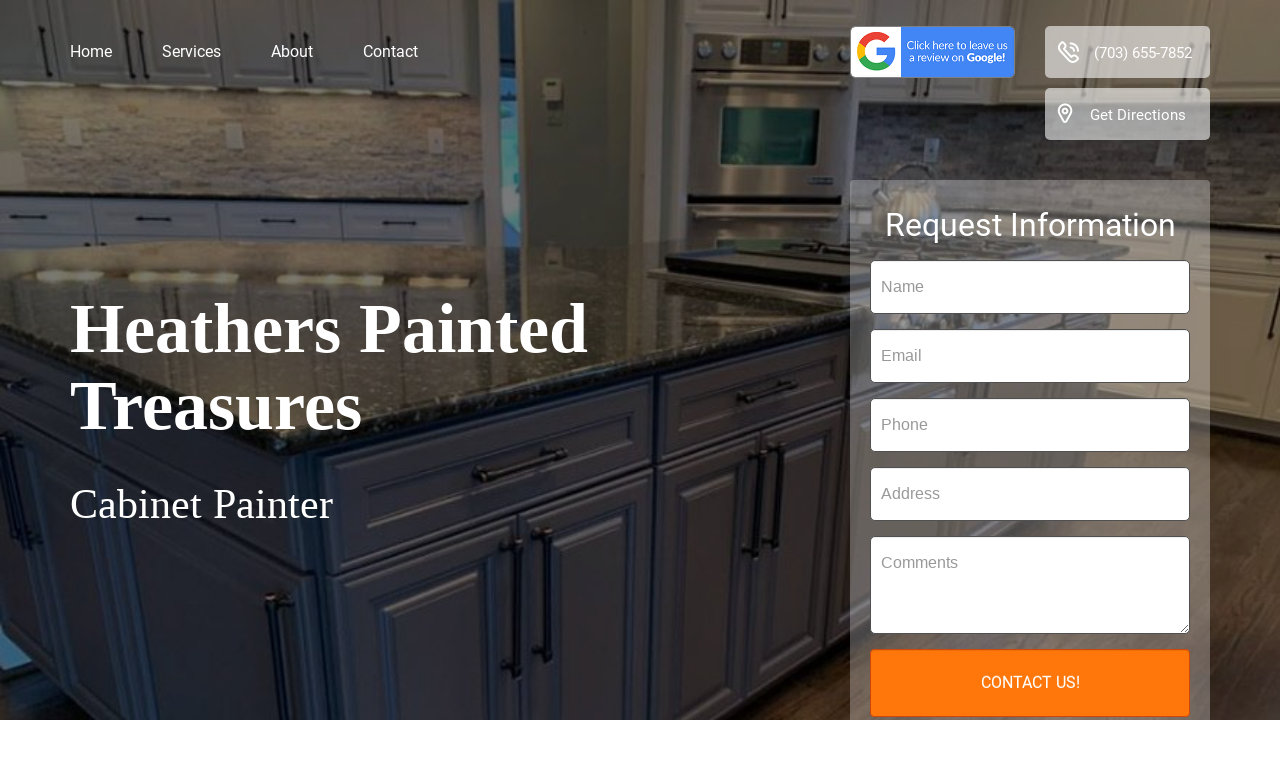

--- FILE ---
content_type: text/html; charset=UTF-8
request_url: https://heatherspaintedtreasures.net/
body_size: 8483
content:
<!DOCTYPE html> <!--[if IE 7]><html class="no-js ie ie7" lang="en-US"  dir="ltr"> <![endif]--> <!--[if IE 8]><html class="no-js ie ie8" lang="en-US" dir="ltr"> <![endif]--> <!--[if !(IE 7) | !(IE 8)  ]><!--><html lang="en-US" dir="ltr"> <!--<![endif]--><head><meta charset="UTF-8"><meta name="viewport" content="width=device-width, initial-scale=1.0"><title>Heathers Painted Treasures | Warrenton, VA : (703) 655-7852</title><link rel="icon" href="https://heatherspaintedtreasures.net/wp-content/themes/RA-NewTemplate/favicon-genrator.php?text=HPT" type="image/x-icon"><link rel="profile" href="https://gmpg.org/xfn/11"><link rel="pingback" href="https://heatherspaintedtreasures.net/xmlrpc.php"><meta name="robots" content="index, follow, max-snippet:-1, max-image-preview:large, max-video-preview:-1" /><link rel="canonical" href="https://heatherspaintedtreasures.net/" /><meta property="og:locale" content="en_US" /><meta property="og:type" content="website" /><meta property="og:title" content="Home - Heathers Painted Treasures" /><meta property="og:url" content="https://heatherspaintedtreasures.net/" /><meta property="og:site_name" content="Heathers Painted Treasures" /><meta name="twitter:card" content="summary_large_image" /> <script type="application/ld+json" class="yoast-schema-graph">{"@context":"https://schema.org","@graph":[{"@type":"WebSite","@id":"https://heatherspaintedtreasures.net/#website","url":"https://heatherspaintedtreasures.net/","name":"Heathers Painted Treasures","description":"","potentialAction":[{"@type":"SearchAction","target":{"@type":"EntryPoint","urlTemplate":"https://heatherspaintedtreasures.net/?s={search_term_string}"},"query-input":"required name=search_term_string"}],"inLanguage":"en-US"},{"@type":"WebPage","@id":"https://heatherspaintedtreasures.net/#webpage","url":"https://heatherspaintedtreasures.net/","name":"Home - Heathers Painted Treasures","isPartOf":{"@id":"https://heatherspaintedtreasures.net/#website"},"datePublished":"2025-12-04T15:03:05+00:00","dateModified":"2025-12-04T15:03:05+00:00","breadcrumb":{"@id":"https://heatherspaintedtreasures.net/#breadcrumb"},"inLanguage":"en-US","potentialAction":[{"@type":"ReadAction","target":["https://heatherspaintedtreasures.net/"]}]},{"@type":"BreadcrumbList","@id":"https://heatherspaintedtreasures.net/#breadcrumb","itemListElement":[{"@type":"ListItem","position":1,"name":"Home"}]}]}</script> <link rel='dns-prefetch' href='//ajax.googleapis.com' /><link rel='dns-prefetch' href='//s.w.org' /><link rel="stylesheet" type="text/css" href="https://netdna.bootstrapcdn.com/bootstrap/3.1.1/css/bootstrap.min.css" media="all"><link rel='stylesheet' id='wp-block-library-css'  href='https://heatherspaintedtreasures.net/wp-includes/css/dist/block-library/style.css?ver=5.6' type='text/css' media='all' /><link rel='stylesheet' id='raStudioFiftyFour-style-css'  href='https://heatherspaintedtreasures.net/wp-content/themes/RA-NewTemplate/style.css?ver=1769522615' type='text/css' media='all' /><link rel="https://api.w.org/" href="https://heatherspaintedtreasures.net/wp-json/" /><link rel="alternate" type="application/json" href="https://heatherspaintedtreasures.net/wp-json/wp/v2/pages/24" /><link rel='shortlink' href='https://heatherspaintedtreasures.net/' /><link rel="alternate" type="application/json+oembed" href="https://heatherspaintedtreasures.net/wp-json/oembed/1.0/embed?url=https%3A%2F%2Fheatherspaintedtreasures.net%2F" /><link rel="alternate" type="text/xml+oembed" href="https://heatherspaintedtreasures.net/wp-json/oembed/1.0/embed?url=https%3A%2F%2Fheatherspaintedtreasures.net%2F&#038;format=xml" /><style type="text/css">.recentcomments a{display:inline !important;padding:0 !important;margin:0 !important;}</style><link rel="stylesheet" type="text/css" href="https://heatherspaintedtreasures.net/wp-content/themes/RA-NewTemplate/assets/plugins/css/flexslider.min.css" media="all"><link rel="stylesheet" type="text/css" href="https://ajax.googleapis.com/ajax/libs/jqueryui/1.11.0/themes/smoothness/jquery-ui.css" media="all"><style>.home #front-page-only{display:block !important;}
.page-template #front-page-only, .page-template-default #front-page-only{display:none;}</style> <script src="https://ajax.googleapis.com/ajax/libs/jquery/3.2.0/jquery.min.js"></script> <script>$(document).ready(function(){
	$('a[href^="#"]').on('click',function (e) {
	    e.preventDefault();

	    var target = this.hash;
	    var $target = $(target);

	    $('html, body').stop().animate({
	        'scrollTop': $target.offset().top
	    }, 900, 'swing', function () {
	        window.location.hash = target;
	    });
	});
});</script> <script>jQuery.event.special.touchstart = {
  setup: function( _, ns, handle ){
    if ( ns.includes("noPreventDefault") ) {
      this.addEventListener("touchstart", handle, { passive: false });
    } else {
      this.addEventListener("touchstart", handle, { passive: true });
    }
  }
};</script>  <script type="application/ld+json">{
        "@context": "http://schema.org",
        "@type": "Service",
        "name": "Heathers Painted Treasures",
        "reviewRating": {
            "@type": "Rating",
            "ratingValue": 5,
            "reviewCount": 5		}
    }</script>  <script>function init() {
		var imgDefer = document.getElementsByTagName('img');
		for (var i=0; i<imgDefer.length; i++) {
		if(imgDefer[i].getAttribute('data-src')) {
		imgDefer[i].setAttribute('src',imgDefer[i].getAttribute('data-src'));
	} } }
	window.onload = init;</script> </head><body class="home page-template-default page page-id-24 single-author sidebar"><div id="https://heatherspaintedtreasures.net" class="hfeed site      https://heatherspaintedtreasures.net " itemscope itemtype="http://schema.org/LocalBusiness"><header id="masthead" class="site-header" role="banner"><div class="topline none"></div><div class="mobilebg-xs navbar navbar-fixed-top"><div class="container"><div class="row"><div class="col-xs-6"><a class="btn btn-default btn-block" href="tel:7036557852" title="Heathers Painted Treasures | 7036557852"  onClick="_gaq.push(['_trackEvent', 'Telephone', 'Click', 'Mobile Header Telephone']);"><span class="fa fa-phone-square fa-x3 fa-fw"></span> Call <strong>Now</strong>!</a></div><div class="col-xs-6"><a class="btn btn-default btn-block" href="https://maps.google.com/maps?hl=en&amp;amp;gl=us&amp;amp;daddr=Heathers+Painted+Treasures+6627+Lancaster+Dr.&nbsp;+Warrenton+VA+20187+US" title="Heathers Painted Treasures | Where We Are" ><span class="fa fa-map-marker fa-x3 fa-fw"></span> Get Directions</a></div></div></div></div></header><div id="home" class="featured_section_image 8 site-16964  1769522616 16964" style='background-image:url(/wp-content/uploads/headers/heatherspaintedtreasures.net/front-page.jpg?ver=1769522616); background-size: cover; background-position: top center;'><div id="featured"><div class="container space"><div class="row" id="top-section"><div class="inner-con" id="top-inner-section"><div class="col-lg-8 col-md-8 col-sm-12 col-sm-12 text-center pull-left legalname jj 1" id="legalname-top"><nav id="navbar" class="navbar navbar-default " role="navigation"><div class="navbar-header"> <button type="button" id="navbar-toggle" name="menu" class="navbar-toggle" data-toggle="collapse" data-target=".navbar-collapse"> <span class="icon-bar"></span> <span class="icon-bar"></span> <span class="icon-bar"></span></button></div><div id="site-navigation" class="navbar-collapse collapse mbl 1 4"><ul><li><a href="#home">Home</a></li><li><a href="https://heatherspaintedtreasures.net#service">Services</a></li><li><a href="#about">About</a></li><li class="a"><a  href="#contact">Contact</a></li></ul></div></nav></div><div class="col-lg-2 col-md-2 col-sm-12 col-sm-12 re "> <a href="https://search.google.com/local/writereview?placeid=ChIJ02iFr418tokRQfHxBIUbmHQ" target="_blank"><img src="https://heatherspaintedtreasures.net/wp-content/themes/RA-NewTemplate//assets/images/google-review-img.png" alt="Click here to leave us a Review on Google" class="img-responsive google_review_img 2" style="margin: auto; margin-bottom:2px;" /></a></div><div class="col-lg-2 col-md-2 col-sm-6 text-right pull-right 1 " id="callus" style=""><div class="form-headline"><h3 class="telephone button-look 1"  > <a href="tel:7036557852" itemprop="url" title="Telephone | Heathers Painted Treasures" class="tel_img" ><span itemprop="telephone"> (703) 655-7852 </span> </a></h3></div></div><div class="aaklim 4 cc col-lg-2 col-md-2 col-sm-6 text-right pull-right 6 Yes 1  margin-top-10 " id="get-directions"> <span class='place button-look'><a href='https://www.google.com/maps/search/?api=1&query=Heathers+Painted+Treasures+6627+Lancaster+Dr.&nbsp;+Warrenton+VA+20187+US' title='Get Directions | Heathers Painted Treasures' target='_blank' rel='noopener' class='header-pin-white'> Get Directions</a></span></div></div></div><div class="clearfix"></div><div class="row row-eq-height"><div class=" col-lg-8 col-md-8 col-sm-12 col-xs-12 test3"  id="featured-left"><div class="content-box 1"  ><div id="legalname" class="margin-comman"><h2 class="a compnay_name white test nn 6"  itemprop="priceRange"
style='font-weight: 700 !important; font-family:  Roboto !important;
font-size:70px '>Heathers Painted Treasures</h2></div><h1 class="what-we-do white margin-comman 3 test1" style=""><span itemprop="name" class="test psp-category"> Cabinet Painter <br/> </span></h1></div></div><div class="col-lg-4 col-md-4 col-sm-12 col-xs-12 text-center hideform1 " id="featured-form"><div class="form-wrap 4"><h4 class="form-description a 3"> Request Information</h4><form class="form" role="form" method="post" id="quote"><div class="form-group"> <label class="visuallyhidden" for="inputName">Name</label> <input type="text" class="form-control input-md inputName" id="inputName" placeholder="Name" name="name_first"></div><div class="form-group"> <label class="visuallyhidden" for="inputEmail">Email</label> <input type="email" class="form-control input-md inputEmail" id="inputEmail" placeholder="Email" name="email"></div><div class="form-group"> <label class="visuallyhidden" for="inputPhone">Phone</label> <input type="text" class="form-control input-md inputPhone" id="inputPhone" placeholder="Phone" name="phone_number"></div><div class="form-group"> <label class="visuallyhidden 1" for="inputAddress 1">Address</label> <input type="text" class="form-control input-md inputAddress" id="inputAddress" placeholder="Address" name="street_line1"></div><div class="form-group"> <label class="visuallyhidden" for="inputTextarea">Comments</label><textarea class="form-control input-md inputTextarea" rows="3" id="inputTextarea" placeholder="Comments" name="lead_notes"></textarea></div><div class="popup 1"> <button type="submit" class="quote form-control 1"  onClick="var _gaq = _gaq || []; _gaq.push(['_trackEvent', 'ContactForm', 'Submit', 'Inquire for rates']);">CONTACT US!</button></div><div class="hidden"> <input type="hidden" name="GLPDomain" id="GLPDomain" value="heatherspaintedtreasures.net"> <input type="hidden" name="name_last" value=""> <input type="hidden" name="zip" value=""> <input type="hidden" name="IPAddress" value="195.96.134.67"> <input type="hidden" name="CompanySize" value=""> <input type="hidden" name="CompanyName" value=""> <input type="hidden" name="HttpReferrer" value=""></div></form></div></div></div></div><div id="mirror"></div></div></div><div class="service-section section 5" id="reviews-section" ><div class="container"><div class="row"><div class="col-lg-12 col-md-12 col-sm-12 col-xs-12"><div class="text-center title-section-container test" id="title-section-container-review"><h2 class="title-section">Reviews</h2></div><div id="owl" class="small_container 5"><div class="column row"><div class="large-12 columns testimonial 16964" ><div class="quote">"I cannot say enough good things about Heather and her team! From start to finish, the entire process was incredibly easy and seamless. Heather, the owner, was an absolute pleasure to work with. She was extremely responsive, easy to communicate with, and she always followed up to make sure I had what I needed.  She provided my estimate the same day I reached out, offered great feedback on paint colors, and made the whole experience feel simple and well thought out from beginning to end.The team was always on time, super friendly, clean and detailed, and clearly very knowledgeable about what they were doing. They worked efficiently and made everything feel completely stress-free. The cabinets look AMAZING, and the finish is even better than I expected! I honestly wish I would have done this sooner!Heather and her team exceeded my expectations in every way. Highly, highly recommend! ??"</div><div class="reviewer_rating"> <i class="fa fa-star" aria-hidden="true"></i> <i class="fa fa-star" aria-hidden="true"></i> <i class="fa fa-star" aria-hidden="true"></i> <i class="fa fa-star" aria-hidden="true"></i> <i class="fa fa-star" aria-hidden="true"></i></div><div class="reviewer_name"><a href="https://maps.google.com/maps?cid=8401495362987225409" target="_blank">Laura Conrad</a></div></div></div><div class="column row"><div class="large-12 columns testimonial 16964" ><div class="quote">"Heather and her team did an outstanding job painting our built in bookshelves, cabinets, and fireplace! Heather was responsive, patient with all of our questions, and gave us peace of mind when scheduling the paint job. Her team showed up promptly, paid close attention to detail, and strove for a flawless paint job which really showed in the final result. The team also was all female, which I am a huge supporter of female-owned and operated businesses, and I was proud to support this business and help them grow. We are so excited to decorate and fill these shelves with books and show it off to our friends and family. I highly recommend Heather’s Painted Treasures!"</div><div class="reviewer_rating"> <i class="fa fa-star" aria-hidden="true"></i> <i class="fa fa-star" aria-hidden="true"></i> <i class="fa fa-star" aria-hidden="true"></i> <i class="fa fa-star" aria-hidden="true"></i> <i class="fa fa-star" aria-hidden="true"></i></div><div class="reviewer_name"><a href="https://maps.google.com/maps?cid=8401495362987225409" target="_blank">Cynthia Garcia</a></div></div></div><div class="column row"><div class="large-12 columns testimonial 16964" ><div class="quote">"Heathers team did a A+ job on painting our cabinets. We are thrilled with the outcome e (before and after photos below). Heather was able to give an estimate with just seeing photos and when she stopped by for a color consult was very knowledgeable and concise. Her team was on time and thorough for both work days. We even have a current issue with our floors that were just redone following the painting and Heather is continuing to go above and beyond to help resolve our problem. She’s been outstanding to help serve her customers on issues that really aren’t her business but me being a picky new homeowner made it her business and she’s been amazing in help trying to resolve it. recommend Heather to anyone looking to get cabinets done or investigate other household issues as her connections have proven valuable. Thank you heather"</div><div class="reviewer_rating"> <i class="fa fa-star" aria-hidden="true"></i> <i class="fa fa-star" aria-hidden="true"></i> <i class="fa fa-star" aria-hidden="true"></i> <i class="fa fa-star" aria-hidden="true"></i> <i class="fa fa-star" aria-hidden="true"></i></div><div class="reviewer_name"><a href="https://maps.google.com/maps?cid=8401495362987225409" target="_blank">Scott Savino</a></div></div></div><div class="column row"><div class="large-12 columns testimonial 16964" ><div class="quote">"WOW!!  What a difference painted cabinets make.  Heather and her staff did a fantastic job.  They were very professional and efficient.  Wish I would have done this years ago.  Thank you sooo much."</div><div class="reviewer_rating"> <i class="fa fa-star" aria-hidden="true"></i> <i class="fa fa-star" aria-hidden="true"></i> <i class="fa fa-star" aria-hidden="true"></i> <i class="fa fa-star" aria-hidden="true"></i> <i class="fa fa-star" aria-hidden="true"></i></div><div class="reviewer_name"><a href="https://maps.google.com/maps?cid=8401495362987225409" target="_blank">Julie DeGlopper</a></div></div></div><div class="column row"><div class="large-12 columns testimonial 16964" ><div class="quote">"We used Heather's Painted Treasures to update our existing cabinets with fresh new paint to lighten our kitchen up. The result was amazing! They were so easy to work with. Incredibly communicative and delivered everything we wanted and within the same price point as a few other vendors we had reached out to who were not as easy to work with or get answers from! I highly recommend this company if you are looking to repaint your cabinets! The photos speak for themselves!"</div><div class="reviewer_rating"> <i class="fa fa-star" aria-hidden="true"></i> <i class="fa fa-star" aria-hidden="true"></i> <i class="fa fa-star" aria-hidden="true"></i> <i class="fa fa-star" aria-hidden="true"></i> <i class="fa fa-star" aria-hidden="true"></i></div><div class="reviewer_name"><a href="https://maps.google.com/maps?cid=8401495362987225409" target="_blank">Kolena Thomas</a></div></div></div></div></div></div></div></div><div id="main" class="site-main site-16964"><div id="primary" class="content-area container-not-required"><div id="content" class="site-content" role="main"><article id="post-24" class="col-md-12 post-24 page type-page status-publish hentry"><div class="entry-content"><div class="service-section section test1" id="service"><div class="container"><div class="row"><div class="col-md-12 col-lg-12 col-sm-12 col-xs-12 text-center title-section-container 1" id="title-section-container-service"><h2 class="title-section">Our Services</h2></div><div class="col-md-6 col-lg-6 col-sm-12 col-xs-12" id="service-section-left"><div id="featured-wrap" class="flexslider"><ul class="slides" itemscope itemtype="https://schema.org/ImageGallery"><li><img class="lazy abc img-responsive 0" src="[data-uri]" data-src="https://heatherspaintedtreasures.net/wp-content/uploads/headers/heatherspaintedtreasures.net/front-page.jpg?ver=sl-1769522616" alt="Heathers Painted Treasures: Service Image-0" title="Heathers Painted Treasures: Service Image-0" itemprop="image"></li><li><img class="lazy abc img-responsive 1" src="[data-uri]" data-src="https://heatherspaintedtreasures.net/wp-content/uploads/headers/heatherspaintedtreasures.net/front-page-2.jpg?ver=sl-1769522616" alt="Heathers Painted Treasures: Service Image-1" title="Heathers Painted Treasures: Service Image-1" itemprop="image"></li><li><img class="lazy abc img-responsive 2" src="[data-uri]" data-src="https://heatherspaintedtreasures.net/wp-content/uploads/headers/heatherspaintedtreasures.net/front-page-3.jpg?ver=sl-1769522616" alt="Heathers Painted Treasures: Service Image-2" title="Heathers Painted Treasures: Service Image-2" itemprop="image"></li><li><img class="lazy abc img-responsive 3" src="[data-uri]" data-src="https://heatherspaintedtreasures.net/wp-content/uploads/headers/heatherspaintedtreasures.net/front-page-4.jpg?ver=sl-1769522616" alt="Heathers Painted Treasures: Service Image-3" title="Heathers Painted Treasures: Service Image-3" itemprop="image"></li><li><img class="lazy abc img-responsive 4" src="[data-uri]" data-src="https://heatherspaintedtreasures.net/wp-content/uploads/headers/heatherspaintedtreasures.net/front-page-5.jpg?ver=sl-1769522616" alt="Heathers Painted Treasures: Service Image-4" title="Heathers Painted Treasures: Service Image-4" itemprop="image"></li><li><img class="lazy abc img-responsive 5" src="[data-uri]" data-src="https://heatherspaintedtreasures.net/wp-content/uploads/headers/heatherspaintedtreasures.net/front-page-6.jpg?ver=sl-1769522616" alt="Heathers Painted Treasures: Service Image-5" title="Heathers Painted Treasures: Service Image-5" itemprop="image"></li><li><img class="lazy abc img-responsive 6" src="[data-uri]" data-src="https://heatherspaintedtreasures.net/wp-content/uploads/headers/heatherspaintedtreasures.net/front-page-7.jpg?ver=sl-1769522616" alt="Heathers Painted Treasures: Service Image-6" title="Heathers Painted Treasures: Service Image-6" itemprop="image"></li><li><img class="lazy abc img-responsive 7" src="[data-uri]" data-src="https://heatherspaintedtreasures.net/wp-content/uploads/headers/heatherspaintedtreasures.net/front-page-8.jpg?ver=sl-1769522616" alt="Heathers Painted Treasures: Service Image-7" title="Heathers Painted Treasures: Service Image-7" itemprop="image"></li><li><img class="lazy abc img-responsive 8" src="[data-uri]" data-src="https://heatherspaintedtreasures.net/wp-content/uploads/headers/heatherspaintedtreasures.net/front-page-9.jpg?ver=sl-1769522616" alt="Heathers Painted Treasures: Service Image-8" title="Heathers Painted Treasures: Service Image-8" itemprop="image"></li><li><img class="lazy abc img-responsive 9" src="[data-uri]" data-src="https://heatherspaintedtreasures.net/wp-content/uploads/headers/heatherspaintedtreasures.net/front-page-10.jpg?ver=sl-1769522616" alt="Heathers Painted Treasures: Service Image-9" title="Heathers Painted Treasures: Service Image-9" itemprop="image"></li><li><img class="lazy abc img-responsive 10" src="[data-uri]" data-src="https://heatherspaintedtreasures.net/wp-content/uploads/headers/heatherspaintedtreasures.net/front-page-11.jpg?ver=sl-1769522616" alt="Heathers Painted Treasures: Service Image-10" title="Heathers Painted Treasures: Service Image-10" itemprop="image"></li><li><img class="lazy abc img-responsive 11" src="[data-uri]" data-src="https://heatherspaintedtreasures.net/wp-content/uploads/headers/heatherspaintedtreasures.net/front-page-12.jpg?ver=sl-1769522616" alt="Heathers Painted Treasures: Service Image-11" title="Heathers Painted Treasures: Service Image-11" itemprop="image"></li><li><img class="lazy abc img-responsive 12" src="[data-uri]" data-src="https://heatherspaintedtreasures.net/wp-content/uploads/headers/heatherspaintedtreasures.net/front-page-13.jpg?ver=sl-1769522616" alt="Heathers Painted Treasures: Service Image-12" title="Heathers Painted Treasures: Service Image-12" itemprop="image"></li><li><img class="lazy abc img-responsive 13" src="[data-uri]" data-src="https://heatherspaintedtreasures.net/wp-content/uploads/headers/heatherspaintedtreasures.net/front-page-14.jpg?ver=sl-1769522616" alt="Heathers Painted Treasures: Service Image-13" title="Heathers Painted Treasures: Service Image-13" itemprop="image"></li><li><img class="lazy abc img-responsive 14" src="[data-uri]" data-src="https://heatherspaintedtreasures.net/wp-content/uploads/headers/heatherspaintedtreasures.net/front-page-15.jpg?ver=sl-1769522616" alt="Heathers Painted Treasures: Service Image-14" title="Heathers Painted Treasures: Service Image-14" itemprop="image"></li><li><img class="lazy abc img-responsive 15" src="[data-uri]" data-src="https://heatherspaintedtreasures.net/wp-content/uploads/headers/heatherspaintedtreasures.net/front-page-16.jpg?ver=sl-1769522616" alt="Heathers Painted Treasures: Service Image-15" title="Heathers Painted Treasures: Service Image-15" itemprop="image"></li><li><img class="lazy abc img-responsive 16" src="[data-uri]" data-src="https://heatherspaintedtreasures.net/wp-content/uploads/headers/heatherspaintedtreasures.net/front-page-17.jpg?ver=sl-1769522616" alt="Heathers Painted Treasures: Service Image-16" title="Heathers Painted Treasures: Service Image-16" itemprop="image"></li><li><img class="lazy abc img-responsive 17" src="[data-uri]" data-src="https://heatherspaintedtreasures.net/wp-content/uploads/headers/heatherspaintedtreasures.net/front-page-18.jpg?ver=sl-1769522616" alt="Heathers Painted Treasures: Service Image-17" title="Heathers Painted Treasures: Service Image-17" itemprop="image"></li><li><img class="lazy abc img-responsive 18" src="[data-uri]" data-src="https://heatherspaintedtreasures.net/wp-content/uploads/headers/heatherspaintedtreasures.net/front-page-19.jpg?ver=sl-1769522616" alt="Heathers Painted Treasures: Service Image-18" title="Heathers Painted Treasures: Service Image-18" itemprop="image"></li><li><img class="lazy abc img-responsive 19" src="[data-uri]" data-src="https://heatherspaintedtreasures.net/wp-content/uploads/headers/heatherspaintedtreasures.net/front-page-20.jpg?ver=sl-1769522616" alt="Heathers Painted Treasures: Service Image-19" title="Heathers Painted Treasures: Service Image-19" itemprop="image"></li></ul></div></div><div class="col-md-6 col-lg-6 col-sm-12 col-xs-12" id="service-section-right 1"><h3 class="h4 service_sub_title 2">Serving Fauquier County, Fauquier County, Warrenton</h3><p class="custom_desc 1">Heathers Painted Treasures in Warrenton, VA provides professional cabinet painting services to all of Fauqiuer County and surrounding areas. Call 703-655-7852 to request for our services.<br /><br />* Cabinet Painting<br />* Furniture Painting<br />* House Cabinet Painting</p></div></div></div></div><div class="clearfix "></div><div class="about-section section" id="about"><div class="container"><div class="row"><div class="col-md-12 col-lg-12 col-sm-12 col-xs-12 text-center title-section-container" id="title-section-container-about"><h2 class="title-section text-center 1">About Us</h2><h2 class="contact-what-we-do text-left">Cabinet Painter  Warrenton VA</h2><p class="text-left new 00">If you live in Warrenton, VA or the surrounding areas and are looking for an experienced cabinet painter, turn to Heathers Painted Treasures. We have been in business for over 7 years and know what it takes to offer the best services. We show our clients how transformational a new coat of paint can be on cabinets in kitchens and bathrooms and on furniture pieces throughout the house. Heathers Painted Treasures in Warrenton, VA is licensed and insured for your protection.<br /><br />Our services include cabinet painting, furniture painting, and house cabinet painting. Our team specializes in providing our services to owners of residential properties. We will work with you to choose the right features to paint as well as the best paint color. We always listen to our customers and pay close attention to details. We source all of our materials from industry leading manufacturers. We turn old, antique furniture and cabinets into completely unrecognizable features. We have a customer friendly pricing model.<br /><br />Call Heathers Painted Treasures in Warrenton, VA at 703-655-7852 now to discuss your cabinet painting needs with our team, to schedule an appointment with us as well as to find out more about all of our available services.</p></div></div></div></div><div class="clearfix"></div><div class="overlay"><div class="proudly-section section parallax 1" id="proudly-section" style="background-image: url(/wp-content/uploads/headers/heatherspaintedtreasures.net/front-page-3.jpg?ver=sl-1769522616); background-size: cover;"><div class="container"><div class="row"><div class="col-md-12 col-lg-12 col-sm-12 col-xs-12 text-center title-section-container" id="title-section-container-proudly"><h2 class="title-section on-image text-center">Proudly Serving Fauquier County, Fauquier County, Warrenton</h2><p class="text-center since_year">Since 2014</p></div></div></div></div></div><div class="contact-section section map_inner_spacing 2" id="contact"><div class="container-fluid"><div class="row 38.7436409 -77.78172"><div class="col-md-6 col-lg-6 col-sm-12 col-xs-12" id="our-location-left"><div id="map" class="mmm" style="width:100%;height:500px"></div><script>function initMap() {
                      var amsterdam = new google.maps.LatLng(38.7436409,-77.78172);

                      var mapCanvas = document.getElementById("map");
                      var mapOptions = {center: amsterdam, zoom: 9};
                      var map = new google.maps.Map(mapCanvas,mapOptions);

                      var myCity = new google.maps.Circle({
                        center: amsterdam,
                        radius: 40233.5,
                        strokeColor: "#ff1122",
                        strokeOpacity: 0.8,
                        strokeWeight: 2,
                        fillColor: "#f3adad",
                        fillOpacity: 0.4
                      });
                      myCity.setMap(map);
                    }</script></div><div class="col-md-6 col-lg-6 col-sm-12 col-xs-12 2" id="our-location-right"><img class="img-responsive img-thumbnails" src="[data-uri]" data-src="https://heatherspaintedtreasures.net/wp-content/uploads/headers/heatherspaintedtreasures.net/logo.jpg" width="146" height="96" alt="Heathers Painted Treasures" title="Heathers Painted Treasures"><div class="clearfix"></div><div class="" id="contact-point"><div class="container-fluid address"><div class="row"><h2 class="contact-what-we-do t1">Cabinet Painter  Warrenton VA</h2><div class="website-address-container 1"><a class="homeurl" href="https://www.google.com/maps/search/?api=1&query=Heathers+Painted+Treasures+6627+Lancaster+Dr.&nbsp;+Warrenton+VA+20187+US" title="Get Directions" target="_blank" rel="nofollow"><div class="website-address home_icn lklkl" itemprop="address" itemscope itemtype="http://schema.org/PostalAddress"><span>Heathers Painted Treasures</span><br/><span itemprop="streetAddress">6627 Lancaster Dr.&nbsp;</span><br><span itemprop="addressLocality " class="check">Warrenton</span> <span itemprop="addressRegion">VA</span>, <span itemprop="postalCode">20187</span></div></a></div><hr class="cust_hr"><div class="website-address-container abcmno"><a class="homeurl" href="https://www.google.com/maps/search/?api=1&query=Heathers+Painted+Treasures+6627+Lancaster+Dr.&nbsp;+Warrenton+VA+20187+US" title="Get Directions" target="_blank" rel="nofollow"><div class="website-address add_icn">Get Directions</div></a></div><div class="website-address-container 8"><a class="homeurl" href = "tel:7036557852" title="Call Us" target="_blank" rel="nofollow"><div class="website-address phone_icn sds 6">(703) 655-7852</div></a></div><div class="website-address-container general"><a class="homeurl" href = "https://www.heatherspaintedtreasures.net" title="Website Url" target="_blank" rel="nofollow"><div class="website-address wsite_icn sdd">https://www.heatherspaintedtreasures.net</div></a></div><div class="business-hours-title" ><span>Payment Methods</span><div class="business-hours-timeing txt 2">Mastercard, VISA, Discover, Cash, Paypal, American Express, Check</div></div><div class="specific_logo business-hours-title new general"><ul></ul></div></div></div></div></div></div></div></div><div class="clearfix"></div><div class="social-section section" id="social-section"><div class="container"><div class="row"><div class="col-md-12 col-lg-12 col-sm-12 col-xs-12 text-center title-section-container 2" id="title-section-container-social"><div class="social-media footer-social-media 1"><div class="icons text-center ft"><a href="https://local.google.com/place?id=8401495362987225409&use=srp" class="GooglePlaces" title="Find Us On : GooglePlaces" target="_blank" itemprop="url" rel="noopener"></a><a href="https://www.facebook.com/Heatherloves2paint/" class="Facebook" title="Find Us On : Facebook" target="_blank" itemprop="url" rel="noopener"></a><a href="http://www.relevantyellow.com/Other-Warrenton-VA" class="RelevantYellow" title="Find Us On : RelevantYellow" target="_blank" itemprop="url" rel="noopener"></a><span class="clear"></span></div><span class="clear"></span></div></div></div></div></div></div><footer class="entry-meta"></footer></article></div></div></div><footer id="colophon" class="site-footer site-16964" role="contentinfo"><div class="site-info container"><div class="col-md-12 col-lg-12"><div class="row"><div class="col-md-6 col-lg-6 col-sm-12 col-xs-12 text-center"> &copy; Copyright <span>2026</span> &middot; <span> Heathers Painted Treasures </span> &middot; All rights reserved</div><div class="col-md-6 col-lg-6 col-sm-12 col-xs-12 text-center"><span class="fa fa-chevron-up"></span> <button class="top" title="To the top">To the top</button></div><div class="col-md-4 col-lg-4 col-sm-12 col-xs-12 text-right none"></div></div></div></div></footer></div><link rel="stylesheet" type="text/css" href="https://netdna.bootstrapcdn.com/bootstrap/3.1.1/css/bootstrap-theme.min.css" media="all"><link rel="stylesheet" type="text/css" href="https://netdna.bootstrapcdn.com/font-awesome/4.0.3/css/font-awesome.min.css" media="all"> <script type="text/javascript" src="https://code.jquery.com/jquery-1.12.0.min.js"></script> <script type="text/javascript" src="https://cdnjs.cloudflare.com/ajax/libs/owl-carousel/1.3.3/owl.carousel.min.js"></script> <script>$("#owl").owlCarousel({
		navigation: true,
		pagination: false,
		singleItem: true,
		autoPlay: true
	});
 $( ".owl-prev").html('<i class="fa fa-chevron-left"></i>');
 $( ".owl-next").html('<i class="fa fa-chevron-right"></i>');</script> <script type="text/javascript" src="https://heatherspaintedtreasures.net/wp-content/themes/RA-NewTemplate/assets/js/modernizr.min.js"></script> <script type='text/javascript' src='https://ajax.googleapis.com/ajax/libs/jquery/1.11.1/jquery.min.js?ver=1.11.1' id='jquery-js'></script> <script type='text/javascript' src='https://heatherspaintedtreasures.net/wp-includes/js/wp-embed.js?ver=5.6' id='wp-embed-js'></script> <script type='text/javascript' src='https://code.jquery.com/jquery-migrate-1.4.1.min.js?ver=1.4.1' id='jquery-migrate-js'></script> <script type="text/javascript" src="https://netdna.bootstrapcdn.com/bootstrap/3.1.1/js/bootstrap.min.js"></script> <script type="text/javascript" src="https://ajax.googleapis.com/ajax/libs/jqueryui/1.11.0/jquery-ui.min.js"></script>  <script type="text/javascript" src="https://heatherspaintedtreasures.net/wp-content/themes/RA-NewTemplate/assets/plugins/js/jquery-flexslider.min.js"></script>  <script type="text/javascript" src="https://heatherspaintedtreasures.net/wp-content/themes/RA-NewTemplate/assets/plugins/js/global-plugins.min.js"></script> <script type="text/javascript" src="https://heatherspaintedtreasures.net/wp-content/themes/RA-NewTemplate/assets/js/functions.min.js?ver=1769522616"></script>  <script src="https://maps.googleapis.com/maps/api/js?key=AIzaSyDCi3ydNvtqDZIhvx-_SMtEYIL-NE28dx0&callback=initMap" async></script> <script defer src="https://static.cloudflareinsights.com/beacon.min.js/vcd15cbe7772f49c399c6a5babf22c1241717689176015" integrity="sha512-ZpsOmlRQV6y907TI0dKBHq9Md29nnaEIPlkf84rnaERnq6zvWvPUqr2ft8M1aS28oN72PdrCzSjY4U6VaAw1EQ==" data-cf-beacon='{"version":"2024.11.0","token":"6332c2b7c5544f719710a172285dfc0a","r":1,"server_timing":{"name":{"cfCacheStatus":true,"cfEdge":true,"cfExtPri":true,"cfL4":true,"cfOrigin":true,"cfSpeedBrain":true},"location_startswith":null}}' crossorigin="anonymous"></script>
</body></html>
<!-- Cache served by breeze CACHE - Last modified: Tue, 27 Jan 2026 14:03:36 GMT -->
